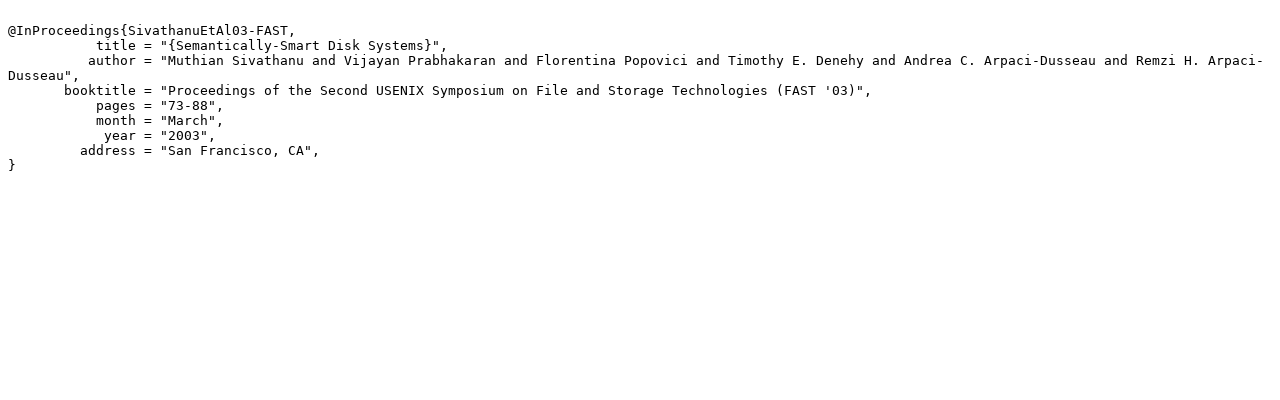

--- FILE ---
content_type: text/x-bibtex
request_url: https://research.cs.wisc.edu/wind/Publications/sds-fast03.bib
body_size: 496
content:

@InProceedings{SivathanuEtAl03-FAST,
           title = "{Semantically-Smart Disk Systems}",
          author = "Muthian Sivathanu and Vijayan Prabhakaran and Florentina Popovici and Timothy E. Denehy and Andrea C. Arpaci-Dusseau and Remzi H. Arpaci-Dusseau",
       booktitle = "Proceedings of the Second USENIX Symposium on File and Storage Technologies (FAST '03)",
           pages = "73-88",
           month = "March",
            year = "2003",
         address = "San Francisco, CA",
}

